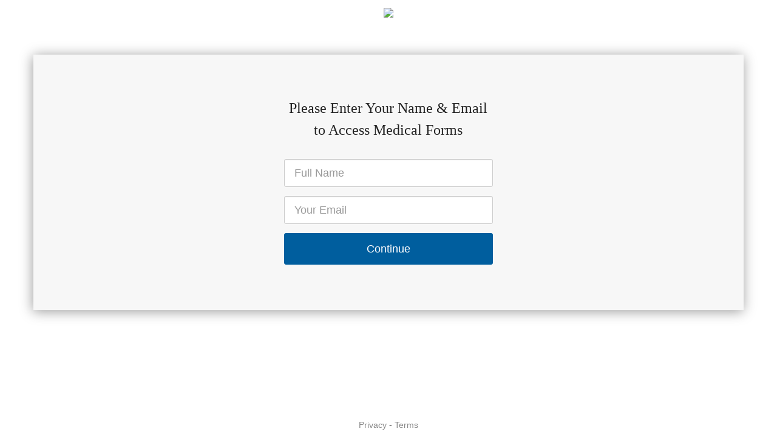

--- FILE ---
content_type: text/html; charset=utf-8
request_url: https://intakeq.com/new/omcuk0
body_size: 2615
content:

<!DOCTYPE html>
<html ng-app="intakeApp">
<head>
    <meta charset="utf-8" />
    <meta name="viewport" content="width=device-width" />
    <meta name="robots" content="noindex" />
        <meta name="apple-mobile-web-app-capable" content="yes">

    <title>Integrated Health - Form</title>
    <link href='https://fonts.googleapis.com/css?family=Lato:300,400,700,900' rel='stylesheet' type='text/css'>
    
        <link rel="shortcut icon" sizes="144x144" href="/images/icon.png">
        <link rel="apple-touch-icon" sizes="57x57" href="/Images/apple-icon-57x57.png" />
        <link rel="apple-touch-icon" sizes="72x72" href="/Images/apple-icon-72x72.png" />
        <link rel="apple-touch-icon" sizes="114x114" href="/Images/apple-icon-114x114.png" />
        <link rel="apple-touch-icon" sizes="144x144" href="/Images/apple-icon-144x144.png" />    
    
    <link href="/Content/fullpage?v=Whz9E_kzpewL6RiOJQkP7ARow_2jn6Le1G_4mWTlrrk1" rel="stylesheet"/>
   
    <script src="/bundles/modernizr?v=K-FFpFNtIXPUlQamnX3qHX_A5r7TM2xbAgcuEmpm3O41"></script>

            <style>
            .btn-success {
background-color: #005E9E;
border-color: #005E9E;
}

html, body {
background-color: #FFFFFF !important;
}

.intake .signin{
background: #f7f7f7;
}

h1, h2, h3, h4, h5, h6 {
font-family: Nunito;
}
        </style>
    

</head>
<body>

<div id="wrapper">
    <div id="content">


        <div class="intake" id="new-intake">

                <div class="custom-header" style="background-color:">
                    <div class="container">
                        <div class="col-xs-12">
                            <p></p>
<figure style="text-align: center"><img style="max-width: 100%" src="https://intakeq.com/api/image/5f184e473329cd22b4ca2bd2"></figure>
                        </div>
                    </div>
                </div>

            <section>

                <div class="container text-center signin">



                    <div class="row">
                        <div class="col-md-offset-4 col-sm-offset-2 col-xs-offset-0 col-md-4 col-sm-8 col-xs-12">


                            <div>
                                <h4 role="heading" aria-level="2">
Please Enter Your Name &amp; Email to Access Medical Forms                                </h4>


<form action="/new/omcuk0" id="sign-in-form" method="post"><input name="__RequestVerificationToken" type="hidden" value="hKCP65wvcF4qXoHe0DWy4NkA6_lr1E245Cjy7mNEqW7UjUFSXVIrufWO9_SE0vtczFnTwTb0nZlIBYAo0qAQAKBdWv01" />                                    <div class="form-group text-left">
                                        <input autocomplete="off" class="form-control input-lg" data-val="true" data-val-required="Name Required" id="Name" maxlength="100" name="Name" placeholder="Full Name" required="required" title="Full Name" type="text" value="" />
                                    </div>
                                        <div class="form-group text-left">
                                            
                                            <input autocomplete="off" class="form-control input-lg" data-val="true" data-val-required="Email Required" id="Email" maxlength="80" name="Email" placeholder="Your Email" required="required" title="Email" type="email" value="" />
                                        </div>
                                        <div class="form-group">

                                        </div>
<input id="MemberId" name="MemberId" type="hidden" value="5e4d971f2604a911d8126b2f" /><input id="QuestionnaireId" name="QuestionnaireId" type="hidden" value="omcuk0" /><input data-val="true" data-val-required="The IsOld field is required." id="IsOld" name="IsOld" type="hidden" value="False" /><input data-val="true" data-val-required="The PublicFormLoginMethod field is required." id="PublicFormLoginMethod" name="PublicFormLoginMethod" type="hidden" value="RequireEmail" /><input data-val="true" data-val-required="The RequireDOBForPublicFormLoginMethod field is required." id="RequireDOBForPublicFormLoginMethod" name="RequireDOBForPublicFormLoginMethod" type="hidden" value="False" /><input data-val="true" data-val-required="The IsSubdomain field is required." id="IsSubdomain" name="IsSubdomain" type="hidden" value="False" /><input id="QueryStringKey" name="QueryStringKey" type="hidden" value="" /><input id="QueryStringValue" name="QueryStringValue" type="hidden" value="" /><input id="LocationId" name="LocationId" type="hidden" value="" /><input id="RecaptchaPk" name="RecaptchaPk" type="hidden" value="6LfuL0IUAAAAAMZzpnqATf_2a2cs_tVnHn22Rcn7" /><input data-val="true" data-val-required="The EnableCaptcha field is required." id="EnableCaptcha" name="EnableCaptcha" type="hidden" value="False" />                                    <div class="form-group">

                                        <button type="submit" class="g-recaptcha btn btn-lg btn-success btn-block"
                                                data-sitekey="6LfuL0IUAAAAAMZzpnqATf_2a2cs_tVnHn22Rcn7" data-callback="onSubmit">
                                            Continue
                                        </button>

                                        
                                        
                                        
                                    </div>
</form>
                            </div><!-- /sign-container -->
                        </div><!-- /col -->
                    </div>

                </div>


            </section>
        </div>

    
    </div>
</div>
    <div id="legal-footer" >
        <a target="_blank" href="https://intakeq.com/privacy">Privacy</a> - <a target="_blank" href="https://intakeq.com/terms">Terms</a> 
    </div>    


    <script src="/bundles/fullpage?v=gRwM0i9xvTMhDZ5a24EANnVzSUlU-5V2sbm15j-wieE1"></script>




<script>

        function onSubmit() {
            $('#sign-in-form button[type=submit]').attr('disabled', 'disabled').html('<i class="fa fa-circle-o-notch fa-spin"></i>&nbsp;&nbsp;Signing In...');
            document.getElementById("sign-in-form").submit();
        }
        
        (function ($) {

            if (navigator.cookieEnabled === false) {
                window.location.href = "/enable-cookies";
                return;
            }

            $.support.placeholder = ('placeholder' in document.createElement('input'));
        })(jQuery);


        //fix for IE7 and IE8
        $(function () {
            if (!$.support.placeholder) {
                $("[placeholder]").focus(function () {
                    if ($(this).val() == $(this).attr("placeholder")) $(this).val("");
                }).blur(function () {
                    if ($(this).val() == "") $(this).val($(this).attr("placeholder"));
                }).blur();

                $("[placeholder]").parents("form").submit(function () {
                    $(this).find('[placeholder]').each(function () {
                        if ($(this).val() == $(this).attr("placeholder")) {
                            $(this).val("");
                        }
                    });
                });
            }

            var a = document.getElementsByTagName("a");
            for (var i = 0; i < a.length; i++) {
                a[i].onclick = function () {
                    window.location = this.getAttribute("href");
                    return false;
                }
            }            

            $('#sign-in-form').submit(function () {
                // On submit disable its submit button
                $('button[type=submit]', this).attr('disabled', 'disabled').html('<i class="fa fa-circle-o-notch fa-spin"></i>&nbsp;&nbsp;Signing In...');
            });

        });


    </script>


</body>
</html>



